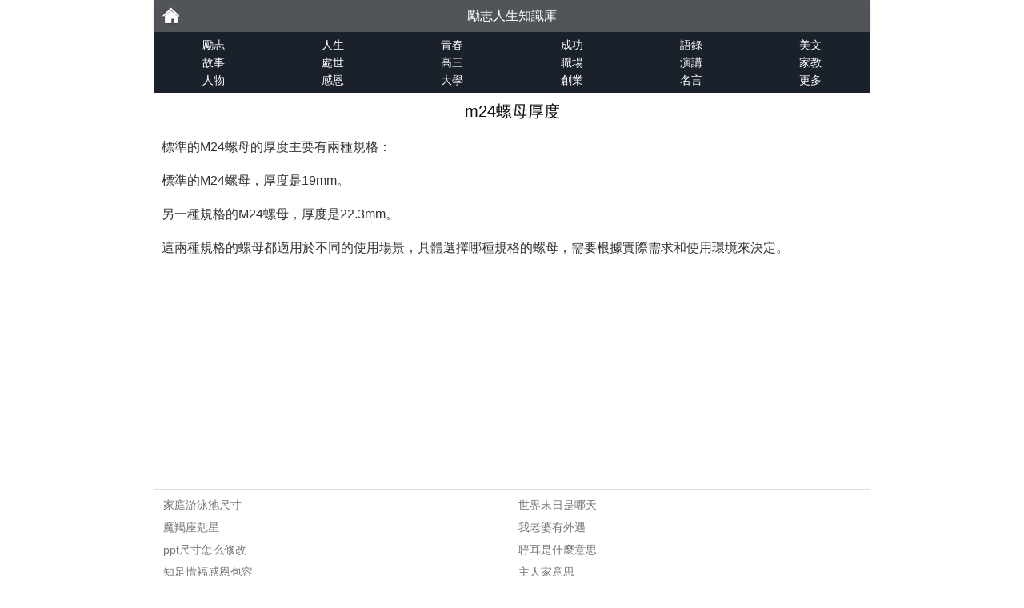

--- FILE ---
content_type: text/html; charset=utf-8
request_url: https://www.zeelive.com.tw/a/m24%E8%9E%BA%E6%AF%8D%E5%8E%9A%E5%BA%A6.html
body_size: 2828
content:
<!DOCTYPE html>
<html lang="zh-TW">
<head>
<title>m24螺母厚度 _勵志人生網</title>
<meta name="keywords" content="m24螺母厚度" />
<meta name="description" content="標準的M24螺母的厚度主要有兩種規格：標準的M24螺母，厚度是19mm。另一種規格的M24螺母，厚度是22.3mm。這兩種規格的螺母都適用於不同的使用場景，具體選擇哪種規格的螺母，需要根據實際需求和使用環境來決定。" />
<meta charset="UTF-8">
<meta name="viewport" content="width=device-width, initial-scale=1">
<meta http-equiv="Content-Language" content="zh-tw,zh-hk" />
<link href="/style/style.css" type="text/css" rel="stylesheet" />
<link rel="icon" type="image/png" href="/style/favicon.png"/>
<script src="/8/aauto.js"></script>
<script type="application/ld+json">
{
  "@context" : "https://schema.org",
  "@type" : "WebSite",
  "name" : "勵志人生網",
  "url" : "https://www.zeelive.com.tw/"
}
</script>
</head>
<body>
<header class="head">
<a href="/" class="home">勵志</a><h3>勵志人生知識庫</h3>
<!--<div class="nav"><p class="nav-ico">導航</p></div>-->
</header>
<div class="menu">
<p><a href="/lizhiwenzhang/"  title="勵志文章">勵志</a></p><p><a href="/renshengganwu/" title="人生感悟">人生</a></p><p><a href="/qingchunlizhi/" title="青春勵志">青春</a></p><p><a href="/chenggonglizhi/" title="成功勵志">成功</a></p><p><a href="/jingdianyulu/" title="經典語錄">語錄</a></p><p><a href="/meiwen/" title="經典美文">美文</a></p><p><a href="/lizhigushi/" title="勵志故事">故事</a></p><p><a href="/weirenchushi/" title="為人處世">處世</a></p><p><a href="/gaosanlizhi/" title="高三勵志">國高</a></p><p><a href="/zhichanglizhi/" title="職場勵志">職場</a></p><p><a href="/lizhiyanjiang/" title="勵志演講">演講</a></p><p><a href="/jiatingjiaoyu/" title="家庭教育">家教</a></p><p><a href="/lizhirenwu/" title="勵志人物">人物</a></p><p><a href="/ganenlizhi/" title="感恩勵志">感恩</a></p><p><a href="/daxueshenglizhi/" title="大學生勵志">大學</a></p><p><a href="/lizhichuangye/" title="創業">創業</a></p><p><a href="/lizhimingyan/" title="勵志名言">名言</a></p><p><a href="/daohang/">更多</a></p>
</div>
<div class="menu-home">
<p><a href="/lizhiwenzhang/"  title="勵志文章">勵志</a></p><p><a href="/renshengganwu/" title="人生感悟">人生</a></p><p><a href="/qingchunlizhi/" title="青春勵志">青春</a></p><p><a href="/chenggonglizhi/" title="成功勵志">成功</a></p><p><a href="/jingdianyulu/" title="經典語錄">語錄</a></p><p><a href="/meiwen/" title="經典美文">美文</a></p><p><a href="/lizhigushi/" title="勵志故事">故事</a></p><p><a href="/weirenchushi/" title="為人處世">處世</a></p><p><a href="/gaosanlizhi/" title="高三勵志">高三</a></p><p><a href="/zhichanglizhi/" title="職場勵志">職場</a></p><p><a href="/lizhiyanjiang/" title="勵志演講">演講</a></p><p><a href="/jiatingjiaoyu/" title="家庭教育">家教</a></p><p><a href="/lizhirenwu/" title="勵志人物">人物</a></p><p><a href="/ganenlizhi/" title="感恩勵志">感恩</a></p><p><a href="/daxueshenglizhi/" title="大學生勵志">大學</a></p><p><a href="/lizhichuangye/" title="創業">創業</a></p><p><a href="/lizhimingyan/" title="勵志名言">名言</a></p><p><a href="/daohang/">更多</a></p>
</div>
<div class="main"><div class="headtitle"><h1>m24螺母厚度</h1></div>
<article id="endtext"><p>標準的M24螺母的厚度主要有兩種規格：</p><p>標準的M24螺母，厚度是19mm。</p>
<p>另一種規格的M24螺母，厚度是22.3mm。</p>
<p>這兩種規格的螺母都適用於不同的使用場景，具體選擇哪種規格的螺母，需要根據實際需求和使用環境來決定。</p></article>
</div>
<script src="/8/aresponsive.js"></script>
<section class="words_list">
<ul>
<li><a href="/a/%e5%ae%b6%e5%ba%ad%e6%b8%b8%e6%b3%b3%e6%b1%a0%e5%b0%ba%e5%af%b8.html">家庭游泳池尺寸</a></li>
<li><a href="/a/%e9%ad%94%e7%be%af%e5%ba%a7%e5%89%8b%e6%98%9f.html">魔羯座剋星</a></li>
<li><a href="/a/ppt%e5%b0%ba%e5%af%b8%e6%80%8e%e4%b9%88%e4%bf%ae%e6%94%b9.html">ppt尺寸怎么修改</a></li>
<li><a href="/a/%e7%9f%a5%e8%b6%b3%e6%83%9c%e7%a6%8f%e6%84%9f%e6%81%a9%e5%8c%85%e5%ae%b9.html">知足惜福感恩包容</a></li>
<li><a href="/a/%e4%ba%94%e6%97%a5%e5%9d%87%e7%b7%9a%e6%98%af%e4%bb%80%e9%ba%bc.html">五日均線是什麼</a></li>
<li><a href="/a/%e8%be%a3%e6%a4%92%e5%a6%82%e4%bd%95%e7%ae%a1%e7%90%86.html">辣椒如何管理</a></li>
<li><a href="/a/%e7%9a%bf%e9%83%a8%e7%9a%84%e5%ad%97.html">皿部的字</a></li>
<li><a href="/a/%e5%88%9d%e9%99%90%e7%9a%84%e6%84%8f%e6%80%9d.html">初限的意思</a></li>
<li><a href="/a/%e6%89%93%e5%ad%97%e6%80%8e%e9%ba%bc%e5%8f%a6%e8%b5%b7%e4%b8%80%e8%a1%8c.html">打字怎麼另起一行</a></li>
<li><a href="/a/%e5%93%aa%e5%ae%b6%e5%9f%ba%e9%87%91%e5%a5%bd.html">哪家基金好</a></li>
<li><a href="/a/%e4%bb%80%e9%ba%bc%e6%98%afit%e8%a6%8f%e5%8a%83.html">什麼是it規劃</a></li>
<li><a href="/a/%e9%9b%b2%e6%af%8d%e7%9a%84%e7%89%b9%e6%80%a7%e6%98%af%e4%bb%80%e9%ba%bc.html">雲母的特性是什麼</a></li>
<li><a href="/a/2012%e7%ab%af%e5%8d%88%e4%bb%80%e9%ba%bc%e6%99%82%e5%80%99.html">2012端午什麼時候</a></li>
<li><a href="/a/%e7%a8%bb%e7%94%b0%e6%95%85%e4%ba%8b%e5%b7%a5%e4%bd%9c%e5%ae%a4.html">稻田故事工作室</a></li>
<li><a href="/a/%e7%94%9f%e5%91%bd%e6%9c%89%e9%99%90%e4%b8%8b%e4%b8%80%e5%8f%a5%e6%98%af%e4%bb%80%e9%ba%bc.html">生命有限下一句是什麼</a></li>
<li><a href="/a/%e4%b8%96%e7%95%8c%e6%9c%ab%e6%97%a5%e6%98%af%e5%93%aa%e5%a4%a9.html">世界末日是哪天</a></li>
<li><a href="/a/%e6%88%91%e8%80%81%e5%a9%86%e6%9c%89%e5%a4%96%e9%81%87.html">我老婆有外遇</a></li>
<li><a href="/a/%e8%81%a4%e8%80%b3%e6%98%af%e4%bb%80%e9%ba%bc%e6%84%8f%e6%80%9d.html">聤耳是什麼意思</a></li>
<li><a href="/a/%e4%b8%bb%e4%ba%ba%e5%ae%b6%e6%84%8f%e6%80%9d.html">主人家意思</a></li>
<li><a href="/a/%e9%9f%93%e5%9c%8b%e9%9f%93%e8%aa%9e%e6%80%8e%e9%ba%bc%e5%af%ab.html">韓國韓語怎麼寫</a></li>
<li><a href="/a/%e4%bb%80%e9%ba%bc%e5%8f%ab8d.html">什麼叫8d</a></li>
<li><a href="/a/pe%e7%ae%a1%e5%8f%88%e5%8f%ab%e4%bb%80%e9%ba%bc.html">pe管又叫什麼</a></li>
<li><a href="/a/%e5%94%90%e7%92%9c%e8%8b%b1%e6%96%87%e5%8e%9f%e6%96%87.html">唐璜英文原文</a></li>
<li><a href="/a/%e7%89%a9%e6%80%a7%e7%9b%b8%e5%88%b6.html">物性相制</a></li>
<li><a href="/a/%e8%97%8d%e6%a8%82%e6%b4%bb%e6%98%af%e4%bb%80%e9%ba%bc.html">藍樂活是什麼</a></li>
<li><a href="/a/%e4%bb%80%e9%ba%bc%e6%98%af%e5%9c%8b%e5%ae%b6%e9%ab%98%e6%96%b0%e6%8a%80%e8%a1%93%e4%bc%81%e6%a5%ad.html">什麼是國家高新技術企業</a></li>
<li><a href="/a/%e9%99%b8%e5%8a%87%e7%94%b7%e6%bc%94%e5%93%a1.html">陸劇男演員</a></li>
<li><a href="/a/%e9%ad%94%e8%a0%8d%e5%ba%a7%e6%98%af%e4%bb%80%e9%ba%bc%e6%98%9f%e8%b1%a1.html">魔蠍座是什麼星象</a></li>
<li><a href="/a/%e8%98%87%e8%bb%be%e8%88%87%e4%bd%9b%e5%8d%b0%e7%9a%84%e5%b0%8f%e6%95%85%e4%ba%8b.html">蘇軾與佛印的小故事</a></li>
<li><a href="/a/green-book%e9%87%91%e5%8f%a5.html">green book金句</a></li>
</ul>
</section>
<footer>
m24螺母厚度 @<a href="/">勵志人生網</a> <br /> 
</footer>
<div id="yclinks">
<a href="https://www.arteducation.com.tw/">古文</a>
<a href="https://www.mingyanjiaju.org/">作文</a>
<a href="https://www.wvf.com.tw/">意思</a>
<a href="https://www.uni-hankyu.com.tw/">劇情</a>
<a href="https://www.h2oplus.com.tw/">祝福語</a>
<a href="https://mingyanjiaju.org/">佳句</a> 
<a href="https://www.mjib2015secrecy.com.tw/">解夢</a>
<a href="https://www.newton.com.tw/">中文</a>
<a href="https://mjib2016secrecy.com.tw/">謎語</a>
</div>
<script>document.getElementById("yclinks").style.display='none';</script>	<script src="/tj.js"></script> 
<script defer src="https://static.cloudflareinsights.com/beacon.min.js/vcd15cbe7772f49c399c6a5babf22c1241717689176015" integrity="sha512-ZpsOmlRQV6y907TI0dKBHq9Md29nnaEIPlkf84rnaERnq6zvWvPUqr2ft8M1aS28oN72PdrCzSjY4U6VaAw1EQ==" data-cf-beacon='{"version":"2024.11.0","token":"c588a9c9908f45dd98559f016c8a54e6","r":1,"server_timing":{"name":{"cfCacheStatus":true,"cfEdge":true,"cfExtPri":true,"cfL4":true,"cfOrigin":true,"cfSpeedBrain":true},"location_startswith":null}}' crossorigin="anonymous"></script>
</body>	
</html>

--- FILE ---
content_type: text/html; charset=utf-8
request_url: https://www.google.com/recaptcha/api2/aframe
body_size: 267
content:
<!DOCTYPE HTML><html><head><meta http-equiv="content-type" content="text/html; charset=UTF-8"></head><body><script nonce="zsucPnEbgv0xZuqNhOeq9A">/** Anti-fraud and anti-abuse applications only. See google.com/recaptcha */ try{var clients={'sodar':'https://pagead2.googlesyndication.com/pagead/sodar?'};window.addEventListener("message",function(a){try{if(a.source===window.parent){var b=JSON.parse(a.data);var c=clients[b['id']];if(c){var d=document.createElement('img');d.src=c+b['params']+'&rc='+(localStorage.getItem("rc::a")?sessionStorage.getItem("rc::b"):"");window.document.body.appendChild(d);sessionStorage.setItem("rc::e",parseInt(sessionStorage.getItem("rc::e")||0)+1);localStorage.setItem("rc::h",'1769525519738');}}}catch(b){}});window.parent.postMessage("_grecaptcha_ready", "*");}catch(b){}</script></body></html>